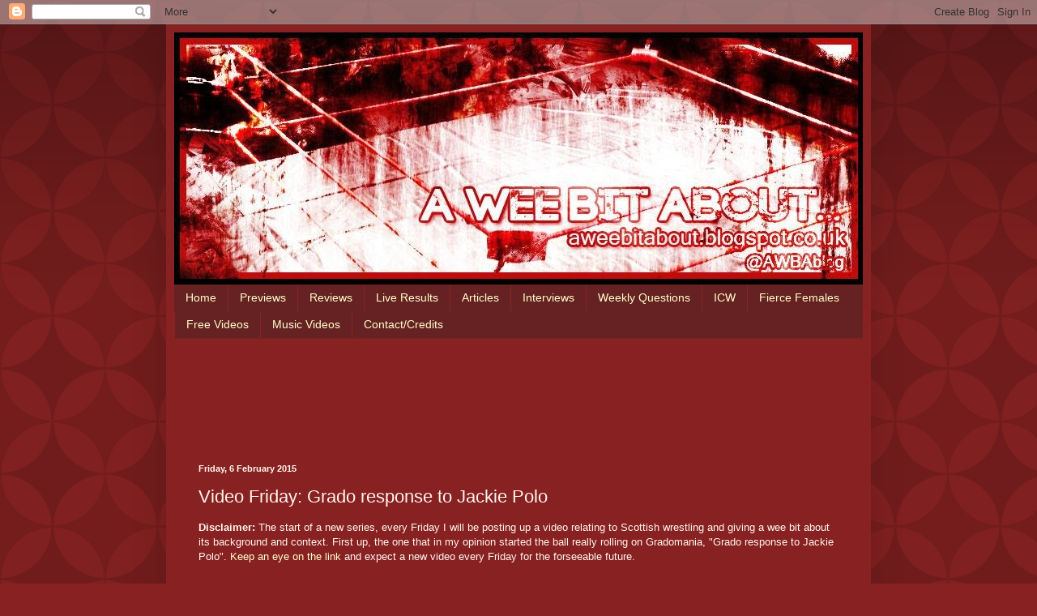

--- FILE ---
content_type: text/html; charset=utf-8
request_url: https://www.google.com/recaptcha/api2/aframe
body_size: 271
content:
<!DOCTYPE HTML><html><head><meta http-equiv="content-type" content="text/html; charset=UTF-8"></head><body><script nonce="OZkkEQ5jWBYqGMtwLwLQ3A">/** Anti-fraud and anti-abuse applications only. See google.com/recaptcha */ try{var clients={'sodar':'https://pagead2.googlesyndication.com/pagead/sodar?'};window.addEventListener("message",function(a){try{if(a.source===window.parent){var b=JSON.parse(a.data);var c=clients[b['id']];if(c){var d=document.createElement('img');d.src=c+b['params']+'&rc='+(localStorage.getItem("rc::a")?sessionStorage.getItem("rc::b"):"");window.document.body.appendChild(d);sessionStorage.setItem("rc::e",parseInt(sessionStorage.getItem("rc::e")||0)+1);localStorage.setItem("rc::h",'1769507709396');}}}catch(b){}});window.parent.postMessage("_grecaptcha_ready", "*");}catch(b){}</script></body></html>